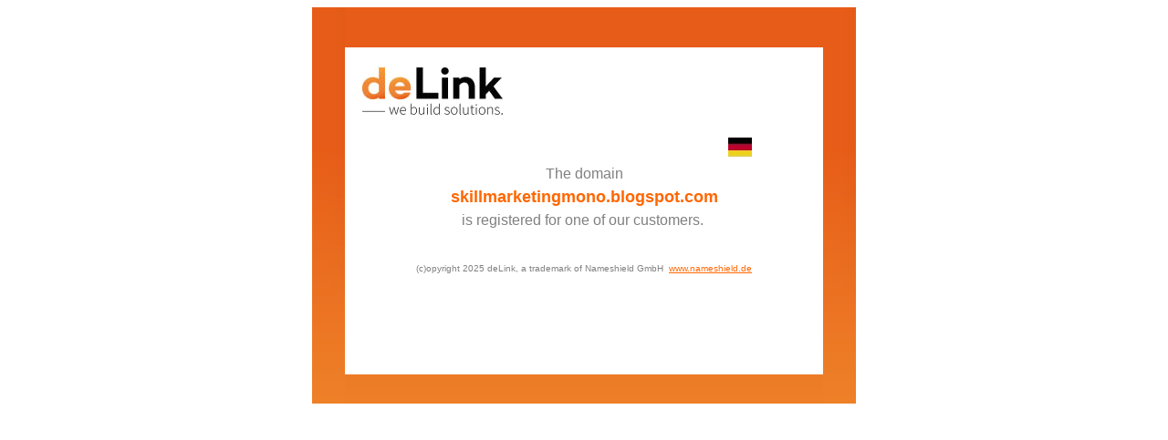

--- FILE ---
content_type: text/html
request_url: http://bmd-wiki.de/domain_only_english2.php?ID=16&domain=skillmarketingmono.blogspot.com
body_size: 824
content:


<html>

<head>
<meta http-equiv="Content-Type" content="text/html; charset=windows-1252">
<title>Domain but no website</title>
<meta NAME="publisher" CONTENT=" - eine Marke der Nameshield GmbH">
<meta NAME="copyright" CONTENT=" - eine Marke der Nameshield GmbH">
<meta NAME="description" CONTENT="deLink - eine Marke der Nameshield GmbH">
<meta NAME="page-topic" CONTENT="Internet & Hosting Services">
<meta NAME="robots" CONTENT="INDEX,FOLLOW">
<meta name="revisit" content="after 14 days">
</head>

<body>

<div align="center">
  <center>
  <table border="0" cellpadding="3" cellspacing="0">
    <tr>
      <td background="images/default.jpg" width="590" height="435" bordercolor="#FFFFFF" bordercolorlight="#FFFFFF" bordercolordark="#FFFFFF" valign="middle" align="center">
        <div align="center">
          <center>
        <table border="0" cellpadding="3" cellspacing="0">
          <tr>
            <td>
              <p align="right">&nbsp;<a href="http://skillmarketingmono.blogspot.com/domain_only_german2.php?domain=skillmarketingmono.blogspot.com&ID=16"><img src="images/german.jpg" border="0"></a></p>
          </td>
        </tr>
          <tr>
            <td colspan="4">
              <p align="center"><font face="Helvetica, Sans Serif" size="3" color="#808080">The domain</font></p>
            </td>
          </tr>
          <tr>
            <td colspan="4">
              <p align="center"><b><font face="Helvetica, Sans Serif" size="4" color="#FF6600">skillmarketingmono.blogspot.com</font></b></p>
                     </td>
          </tr>
          <tr>
            <td colspan="4">
              <p align="center"><font size="3"><font face="Helvetica, Sans Serif" color="#808080">is
              registered for one of our customers.</font>&nbsp;</font></p>
            </td>
          </tr>
          <tr>
            <td colspan="4" height="12">&nbsp;
            </td>
          </tr>
          <tr>
            <td colspan="4" height="8">
            </td>
          </tr>
          <tr>
            <td colspan="4" align="center">
              <p align="center"><font color="#808080" size="1" face="Helvetica, Sans Serif">(c)opyright
              2025&nbsp;deLink, a trademark of Nameshield GmbH&nbsp; </font><a href="http://www.nameshield.de" target="_blank"><font face="Helvetica, Sans Serif" color="#FF6600" size="1">www.nameshield.de</font></a></td>
          </tr>
        </table>
      </center>
    </div>
      </td>
    </tr>
  </table>
</div>

</body>

</html>
